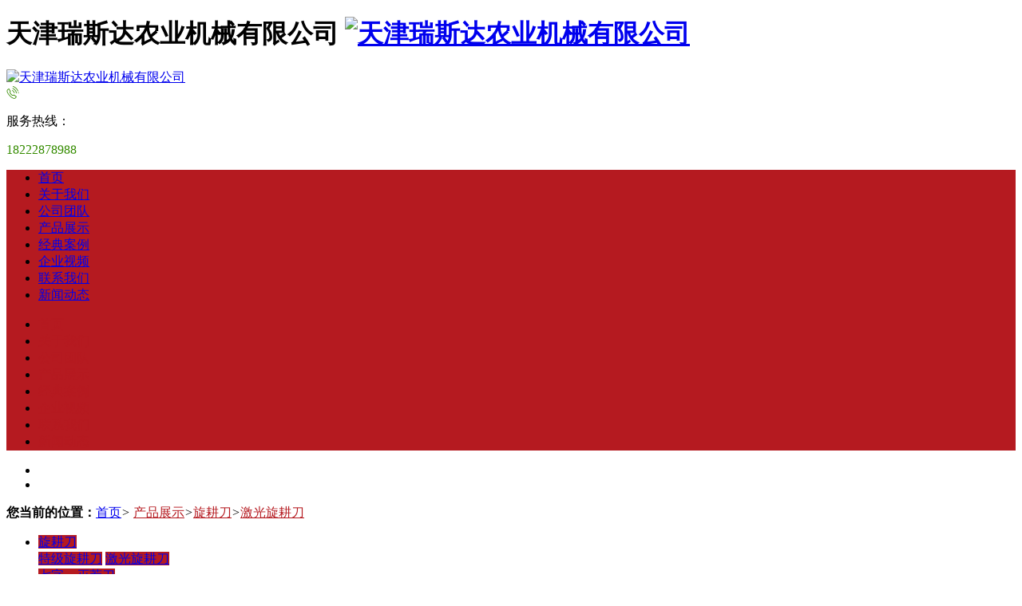

--- FILE ---
content_type: text/html; charset=utf-8
request_url: http://www.tjredstar.com/Products-246245.html
body_size: 10544
content:
<!DOCTYPE html PUBLIC "-//W3C//DTD XHTML 1.0 Stict//EN" "http://www.w3.org/TR/xhtml1/DTD/xhtml1-strict.dtd">
<html xmlns="http://www.w3.org/1999/xhtml">
<head>
<meta http-equiv="Content-Type" content="text/html; charset=utf-8"/>
<meta charset="utf-8">
<meta http-equiv="X-UA-Compatible" content="IE=edge" />
<meta name="author" content="" />
<title>激光旋耕刀|旋耕刀-天津瑞斯达农业机械有限公司</title>
<meta name="keywords" content="激光旋耕刀,旋耕刀,天津瑞斯达农业机械有限公司" />
<meta name="description" content="天津瑞斯达农业机械有限公司专业提供旋耕刀、七字刀、全激光合金旋耕刀、秸杆还田刀、天津瑞斯达农业机械有限公司相关产品和服务，是行业中很有实力的品牌销售和服务机构。业务咨询：18222878988。" />
<!-- 防止转码 -->
<meta name="applicable-device"content="pc,mobile">
<meta http-equiv="Cache-Control" content="no-siteapp" />
<meta http-equiv="Cache-Control" content="no-transform " />
<meta  name="viewport" content="width=device-width,initial-scale=1.0,minimum-scale=1.0, maximum-scale=1.0, user-scalable=no" />
<!--防止json劫持token-->
<meta name="csrf-token" content="eab1857ef2ec7cec813c2f3eecf39417">
<meta name="domain-token" content="f091dec8bb09232bd6a4a13923991200">
<meta name="seo-base-link" content="">
<!-- Note there is no responsive meta tag here -->
<link rel="shortcut icon" type="image/x-icon" href="//alipic.files.mozhan.com/mozhan/20180816/9eaed111babdc530c472fe58ee6ed5f1.jpg?x-oss-process=image/resize,limit_0,m_fill,w_16,h_16" />
<link rel="miphtml" href="http://mip.tjredstar.com/Products-246245.html">
<link rel="canonical" href="http://www.tjredstar.com/Products-246245.html">
<!-- Bootstrap core CSS -->
    <link href="//mz-style.258fuwu.com/Public/Css/layoutit.css?v=2" rel='stylesheet' />
    <link href="//mz-style.258fuwu.com/Public/Css/bootstrap.min.css?v=2" rel='stylesheet' />
    <link href="//mz-style.258fuwu.com/Public/Css/public.css?v=2" rel='stylesheet' />
    <link href="//mz-style.258fuwu.com/Public/Css/photoswipe.css?v=2" rel='stylesheet' />
    <link href="//mz-style.258fuwu.com/Public/Css/banner/banner.css?v=2" rel='stylesheet' />
<link href="//mz-style.258fuwu.com/Public/Css/swiper.min.css" rel="stylesheet" />
<link href="//mz-style.258fuwu.com/Public/Home/Theme244/style.css" rel="stylesheet" />
<!--<script src="//mz-style.258fuwu.com/Public/Js/jquery.min.js"></script>-->
<script src="//mz-style.258fuwu.com/jquery/2.0.0/jquery.min.js"></script>
<script src="//mz-style.258fuwu.com/Public/Js/swiper.min.js"></script>
<!-- 另外一个在user的title.html-->
<script>
    var url_route_model="1";

    var is_ssl="0";
    var ishttps = 'https:' == document.location.protocol ? true : false;
    if (is_ssl == 1) {
        if(!ishttps) {
            window.location.href = "";
        }
    }
</script>
    
        <!-- 头部和底部css -->
        <link rel="stylesheet" href="//alimz-style.258fuwu.com/Public/Css/Customer/customer_inner_501269337.css?time=1534812273"><!-- 内页css -->
        <!-- Just for debugging purposes. Don't actually copy this line! --><!--[if lt IE 9]><script src="../../docs-assets/js/ie8-responsive-file-warning.js"></script><![endif]--><!-- HTML5 shim and Respond.js IE8 support of HTML5 elements and media queries -->
        <!--[if lt IE 9]>
            <script src="http://cdn.bootcss.com/html5shiv/3.7.0/html5shiv.min.js"></script>
            <script src="http://cdn.bootcss.com/respond.js/1.3.0/respond.min.js"></script>
        <![endif]-->
    </head>
    <body class=" TopologyLeft ">
    	<div class="Pagebg"> 
<div class="tpl_one" id="md_tpl_one"> 		<div class="col-md-12 column column1"> 			<div class="menu" id="md_menu">            <style>@import url(//at.alicdn.com/t/font_465532_t5a4mbrp6xmholxr.css);/*配置颜色*/.ThemeSbg,.ThemeSbghover:hover{background-color:rgb(53, 140, 0) !important}.ThemeSfont,.ThemeSfonthover:hover{color:rgb(53, 140, 0) !important}.ThemeSborhover:hover,.ThemeSbor{border-color:rgb(53, 140, 0) !important}.ThemeSfont,.ThemeSfonthover{color:rgb(53, 140, 0) !important}.Themebdhover:hover,.Themeborder{border-color:rgb(181, 26, 32) !important}.Themefonthover:hover,.Custom_AuxiliaryFontColor{color:rgb(181, 26, 32) !important}.Themebghover:hover,.Themebghover:focus,.Custom_AuxiliaryBg{background-color:rgb(181, 26, 32) !important}.Themebg,.Custom_Themebg:hover{background-color:rgb(181, 26, 32) !important}.Themefont{color:rgb(181, 26, 32) !important}.ThemeFborder{border-color:rgb(181, 26, 32) !important}.NavBoxPublic .TriangleBtn:before{border-color:rgb(181, 26, 32) !important}/*.tpl_four{background-attachment:fixed;background-image:@tpl_four_image;background-repeat:@Pagebg_repeat}.tpl_five{background-attachment:fixed;background-image:@tpl_five_image;background-repeat:@Pagebg_repeat}.tpl_seven{background: #eee}*//*字体*/@font-face{font-family: "theme";src: url('//mz-style.258fuwu.com/Public/Images/Theme239/icon/iconfont.eot?t=1509950731055');/* IE9*/  src: url('//mz-style.258fuwu.com/Public/Images/Theme239/iconfont.eot?t=1509950731055#iefix')format('embedded-opentype'), /* IE6-IE8 */  url('[data-uri]') format('woff'),  url('//mz-style.258fuwu.com/Public/Images/Theme239/iconfont.ttf?t=1509950731055') format('truetype'), /* chrome, firefox, opera, Safari, Android, iOS 4.2+*/  url('//mz-style.258fuwu.com/Public/Images/Theme239/iconfont.svg?t=1509950731055#theme') format('svg');/* iOS 4.1- */}[class*="the239-"]{font-family:"theme" !important;font-size:16px;font-style:normal;-webkit-font-smoothing: antialiased;-moz-osx-font-smoothing: grayscale}</style>             <div class="headFixed">                 <div class="header-box clearfix">                     <div class="logo_name  aaaaaaaaa home-module clearfix" style="padding:0;">                                                  <!-- pc端logo -->                         <h1>                         <span>天津瑞斯达农业机械有限公司</span>                         <a href="/" class="logo navbar-brand">                             <img src="//alipic.files.mozhan.com/mozhan/20180816/46bedfddca5fabff3f8fa817bdac416c.png" alt="天津瑞斯达农业机械有限公司" />                         </a>                   </h1>                         <!-- 手机端logo -->                         <a class="logo navbar-brand-mobile" href="/">                             <img src="//alipic.files.mozhan.com/mozhan/20180823/34ef7b64811c7eda30311e1661386818.jpg" alt="天津瑞斯达农业机械有限公司" />                         </a>                         <div class="PhoneBox">                             <i class="ThemeSfont theme the239-dianhua fl"></i>                             <div class="fl">                                 <p class="txt01">服务热线：</p>                                 <p class="txt02 ThemeSfont">18222878988</p>                             </div>                         </div>                      </div>                                                               <div class="btn-t btn-navbar-t navBtn NavBtn" id="NavBtn" >                         <span class="icon-bar"></span>                         <span class="icon-bar"></span>                         <span class="icon-bar"></span>                     </div>                          <div class="clearfix none"></div>                     <div class="header-nav Themebg">                         <div class="nav-box home-module" style="padding:0;">                             <div data-design-rel="menu" class="NavBox" id="NavBox">                                 <ul class="nav navbar-nav">         <li class="ThemeSborder">         <span class="line ThemeSborder"></span>                         <a class="overflow ThemeSbghover" href="//www.tjredstar.com/"  >         首页         <span></span>         </a>                                       </li>         <li class="ThemeSborder">         <span class="line ThemeSborder"></span>                         <a class="overflow ThemeSbghover" href="//www.tjredstar.com/About.html"  >         关于我们         <span></span>         </a>                                       </li>         <li class="ThemeSborder">         <span class="line ThemeSborder"></span>                         <a class="overflow ThemeSbghover" href="//www.tjredstar.com/SignPage-detail-id-1115847.html"  >         公司团队         <span></span>         </a>                                       </li>         <li class="ThemeSborder">         <span class="line ThemeSborder"></span>                         <a class="overflow ThemeSbghover" href="//www.tjredstar.com/Product-index.html"  >         产品展示         <span></span>         </a>                                       </li>         <li class="ThemeSborder">         <span class="line ThemeSborder"></span>                         <a class="overflow ThemeSbghover" href="//www.tjredstar.com/Album.html"  >         经典案例         <span></span>         </a>                                       </li>         <li class="ThemeSborder">         <span class="line ThemeSborder"></span>                         <a class="overflow ThemeSbghover" href="//www.tjredstar.com/Articles-150835.html"  >         企业视频         <span></span>         </a>                                       </li>         <li class="ThemeSborder">         <span class="line ThemeSborder"></span>                         <a class="overflow ThemeSbghover" href="//www.tjredstar.com/Contact.html"  rel="nofollow">             联系我们             <span></span>         </a>                                       </li>         <li class="ThemeSborder">         <span class="line ThemeSborder"></span>                         <a class="overflow ThemeSbghover" href="//www.tjredstar.com/Article-index.html"  >         新闻动态         <span></span>         </a>                                       </li>     </ul>                              </div>                         </div>                         <div class="NavBoxPublic" id="NavBoxPublic">                         <ul class="navPublic">         <li>                         <a class="Themefont" href="//www.tjredstar.com/"  >         首页         </a>                                       </li>         <li>                         <a class="Themefont" href="//www.tjredstar.com/About.html"  >         关于我们         </a>                                       </li>         <li>                         <a class="Themefont" href="//www.tjredstar.com/SignPage-detail-id-1115847.html"  >         公司团队         </a>                                       </li>         <li>                         <a class="Themefont" href="//www.tjredstar.com/Product-index.html"  >         产品展示         </a>                                       </li>         <li>                         <a class="Themefont" href="//www.tjredstar.com/Album.html"  >         经典案例         </a>                                       </li>         <li>                         <a class="Themefont" href="//www.tjredstar.com/Articles-150835.html"  >         企业视频         </a>                                       </li>         <li>                         <a class="Themefont" href="//www.tjredstar.com/Contact.html"  rel="nofollow">             联系我们         </a>                                       </li>         <li>                         <a class="Themefont" href="//www.tjredstar.com/Article-index.html"  >         新闻动态         </a>                                       </li>     </ul>                          <!-- 所有模板导航必须在这个文件里面 -->                         </div>                         <div class="NavBoxBg" id="NavBoxBg">                             <div id="NavBoxBtn"></div>                         </div>                     </div>                  </div>             </div>     		 </div> 		</div> 	</div>
<div class="clearfix"></div>
<div class="bannerBox">
	<div class="banner">
	<div class="bannerEffect" id="pc_banner_content">
                		<div class="fullwidthbanner-container">
			<div class="fullwidthbanner">
				<ul>
										<li data-transition="slideleft"
					data-slotamount="15" data-masterspeed="300">
																<img src="//alipic.files.mozhan.com/mozhan/20180820/bf608c5519343e203b4b7eb237ae28e6.jpg?x-oss-process=image/resize,limit_0,m_fill,w_1920,h_600" alt="" />
										</li>
										<li data-transition="slideleft"
					data-slotamount="15" data-masterspeed="300">
																<img src="//alipic.files.mozhan.com/mozhan/20180820/1e6efb79d159dc686734e8f292076c66.jpg?x-oss-process=image/resize,limit_0,m_fill,w_1920,h_600" alt="" />
										</li>
									</ul>
			</div>
		</div>
                	</div>

	</div>
</div>
<div class="content ProductClassBox">
    <div class="content-box">
            <div class="body-right">
            <div class="breadCrumb"><b>您当前的位置：</b><a href="/">首页</a><em>&gt;</em> <a  href=/Product-index.html class="Themefont">产品展示</a><em>&gt;</em><a href="/Products-246240.html"  class="Themefont">旋耕刀</a><em>&gt;</em><a href="/Products-246245.html" class="Themefont">激光旋耕刀</a></div>
            <div class="row">
                <div class="classifi ProductClassTop" id="ProClass">
                    <div class="ProClassBg"></div>
                    <div class="row clearfix classifi">
                        <ul class="product-class">
                                                        <li class="ac"><a class="Classtriangle first Custom_Themebg Custom_AuxiliaryBg " href="/Products-246240.html" title="旋耕刀">旋耕刀</a>
                                <div class="classBox ">
                                                                            <a title="特级旋耕刀" class="mt5 classBoxLi Second Custom_Themebg Custom_AuxiliaryBg " href="/Products-246246.html">特级旋耕刀</a>
                                                                            <a title="激光旋耕刀" class="mt5 classBoxLi Second Custom_Themebg Custom_AuxiliaryBg Themebg" href="/Products-246245.html">激光旋耕刀</a>
                                                                    </div>
                            </li>
                                                        <li ><a class="Classtriangle first Custom_Themebg Custom_AuxiliaryBg " href="/Products-246241.html" title="七字、灭茬刀">七字、灭茬刀</a>
                                <div class="classBox ">
                                                                    </div>
                            </li>
                                                        <li ><a class="Classtriangle first Custom_Themebg Custom_AuxiliaryBg " href="/Products-246242.html" title="刀盘式旋耕刀">刀盘式旋耕刀</a>
                                <div class="classBox ">
                                                                    </div>
                            </li>
                                                        <li class="ac"><a class="Classtriangle first Custom_Themebg Custom_AuxiliaryBg " href="/Products-246243.html" title="秸秆还田刀">秸秆还田刀</a>
                                <div class="classBox ">
                                                                            <a title="电焊类" class="mt5 classBoxLi Second Custom_Themebg Custom_AuxiliaryBg " href="/Products-246250.html">电焊类</a>
                                                                            <a title="气焊类" class="mt5 classBoxLi Second Custom_Themebg Custom_AuxiliaryBg " href="/Products-246249.html">气焊类</a>
                                                                            <a title="合金类" class="mt5 classBoxLi Second Custom_Themebg Custom_AuxiliaryBg " href="/Products-246248.html">合金类</a>
                                                                            <a title="熔敷类" class="mt5 classBoxLi Second Custom_Themebg Custom_AuxiliaryBg " href="/Products-246247.html">熔敷类</a>
                                                                    </div>
                            </li>
                                                        <li ><a class="Classtriangle first Custom_Themebg Custom_AuxiliaryBg " href="/Products-246244.html" title="相关配件">相关配件</a>
                                <div class="classBox ">
                                                                    </div>
                            </li>
                                                    </ul>
                     </div>
                </div>
                <ul class="pro-list clearfix">
                                                            <li class="col-md-4">
                        <div class="thumbnail">
                            <a class="ImgBox" href="/Product-detail-id-1031959.html" title="激光旋耕刀">
                                <div class="div-img"><img data-original="//alipic.files.mozhan.com/mozhan/20180819/e8b5d19bd828228b5d577ce964adcc52.jpg?x-oss-process=image/resize,limit_0,m_fill,w_450,h_338" alt="激光旋耕刀" title="激光旋耕刀" class="Animation">                                </div>
                                <h5>激光旋耕刀</h5>
                            </a> 
                        </div>
                    </li>
                                        <li class="col-md-4">
                        <div class="thumbnail">
                            <a class="ImgBox" href="/Product-detail-id-1031958.html" title="激光245">
                                <div class="div-img"><img data-original="//alipic.files.mozhan.com/mozhan/20180819/7ce27b2f2d3d8cefe3513ea73997a57b.jpg?x-oss-process=image/resize,limit_0,m_fill,w_450,h_338" alt="激光245" title="激光245" class="Animation">                                </div>
                                <h5>激光245</h5>
                            </a> 
                        </div>
                    </li>
                                        <li class="col-md-4">
                        <div class="thumbnail">
                            <a class="ImgBox" href="/Product-detail-id-1031957.html" title="激光西旋">
                                <div class="div-img"><img data-original="//alipic.files.mozhan.com/mozhan/20180819/57a30cfc3d5c30f2008f5470d4af6ed0.jpg?x-oss-process=image/resize,limit_0,m_fill,w_450,h_338" alt="激光西旋" title="激光西旋" class="Animation">                                </div>
                                <h5>激光西旋</h5>
                            </a> 
                        </div>
                    </li>
                                        <li class="col-md-4">
                        <div class="thumbnail">
                            <a class="ImgBox" href="/Product-detail-id-1031920.html" title="激光265">
                                <div class="div-img"><img data-original="//alipic.files.mozhan.com/mozhan/20180818/71caa365b6d7ddab762f7bc812c24573.jpg?x-oss-process=image/resize,limit_0,m_fill,w_450,h_338" alt="激光265" title="激光265" class="Animation">                                </div>
                                <h5>激光265</h5>
                            </a> 
                        </div>
                    </li>
                                        <li class="col-md-4">
                        <div class="thumbnail">
                            <a class="ImgBox" href="/Product-detail-id-1031948.html" title="激光225">
                                <div class="div-img"><img data-original="//alipic.files.mozhan.com/mozhan/20180819/947643df72d34d9620eeb3361868b969.jpg?x-oss-process=image/resize,limit_0,m_fill,w_450,h_338" alt="激光225" title="激光225" class="Animation">                                </div>
                                <h5>激光225</h5>
                            </a> 
                        </div>
                    </li>
                                    </ul> 
                <div class="clearfix"></div>
                <div class="page clearfix"> <div class="col-lg-3">共 5 条记录 1 页</div><div class="col-lg-9 pull-right"><ul class="pagination">       </ul></div></div>
            </div>
        </div>
        <div class="classifi classifiLeft" id="ProClass">
    <div class="clear"></div>
    <div class="ProClassBg"></div>
    <h4 class="Themebg mb15"><span class="overflow">产品展示</span></h4>
    <div class="row clearfix classifi">
        <ul class="product-class">
                        <li class="ac"><a class="overflow Classtriangle first  Themebghover " href="/Products-246240.html" title="旋耕刀">旋耕刀</a>
                <div class="classBox ">
                                            <a title="特级旋耕刀" class="overflow mt5 classBoxLi Second Themebghover " href="/Products-246246.html">特级旋耕刀</a>
                                            <a title="激光旋耕刀" class="overflow mt5 classBoxLi Second Themebghover Themebg" href="/Products-246245.html">激光旋耕刀</a>
                                    </div>
            </li>
                        <li ><a class="overflow Classtriangle first  Themebghover " href="/Products-246241.html" title="七字、灭茬刀">七字、灭茬刀</a>
                <div class="classBox ">
                                    </div>
            </li>
                        <li ><a class="overflow Classtriangle first  Themebghover " href="/Products-246242.html" title="刀盘式旋耕刀">刀盘式旋耕刀</a>
                <div class="classBox ">
                                    </div>
            </li>
                        <li class="ac"><a class="overflow Classtriangle first  Themebghover " href="/Products-246243.html" title="秸秆还田刀">秸秆还田刀</a>
                <div class="classBox ">
                                            <a title="电焊类" class="overflow mt5 classBoxLi Second Themebghover " href="/Products-246250.html">电焊类</a>
                                            <a title="气焊类" class="overflow mt5 classBoxLi Second Themebghover " href="/Products-246249.html">气焊类</a>
                                            <a title="合金类" class="overflow mt5 classBoxLi Second Themebghover " href="/Products-246248.html">合金类</a>
                                            <a title="熔敷类" class="overflow mt5 classBoxLi Second Themebghover " href="/Products-246247.html">熔敷类</a>
                                    </div>
            </li>
                        <li ><a class="overflow Classtriangle first  Themebghover " href="/Products-246244.html" title="相关配件">相关配件</a>
                <div class="classBox ">
                                    </div>
            </li>
                    </ul>
     </div>
</div>
<div class="body-left clearfix ClassLeftBox" >
    
    <div class="row clearfix LeftBox Cenl mb15" id="ProClassLeft">
        <div class="title_name Themebg overflow">
            产品展示
        </div>
        <ul class="product-class">
                        <li class="ac"><a title="旋耕刀" class="overflow first Classtriangle Themebghover acc" href="/Products-246240.html">旋耕刀</a>
                <div class="classBox gg">
                                    <a title="特级旋耕刀" class="second Themebghover " href="/Products-246246.html">-&nbsp特级旋耕刀</a>
                                    <a title="激光旋耕刀" class="second Themebghover Themebg" href="/Products-246245.html">-&nbsp激光旋耕刀</a>
                                </div>
            </li>
                        <li ><a title="七字、灭茬刀" class="overflow first Classtriangle Themebghover " href="/Products-246241.html">七字、灭茬刀</a>
                <div class="classBox ">
                                </div>
            </li>
                        <li ><a title="刀盘式旋耕刀" class="overflow first Classtriangle Themebghover " href="/Products-246242.html">刀盘式旋耕刀</a>
                <div class="classBox ">
                                </div>
            </li>
                        <li class="ac"><a title="秸秆还田刀" class="overflow first Classtriangle Themebghover " href="/Products-246243.html">秸秆还田刀</a>
                <div class="classBox ">
                                    <a title="电焊类" class="second Themebghover " href="/Products-246250.html">-&nbsp电焊类</a>
                                    <a title="气焊类" class="second Themebghover " href="/Products-246249.html">-&nbsp气焊类</a>
                                    <a title="合金类" class="second Themebghover " href="/Products-246248.html">-&nbsp合金类</a>
                                    <a title="熔敷类" class="second Themebghover " href="/Products-246247.html">-&nbsp熔敷类</a>
                                </div>
            </li>
                        <li ><a title="相关配件" class="overflow first Classtriangle Themebghover " href="/Products-246244.html">相关配件</a>
                <div class="classBox ">
                                </div>
            </li>
                    </ul>
     </div>
     <div class="row clearfix LeftBox mb15 Cenl">  
        <div class="title_name Themebg overflow">
            新闻资讯
        </div>
        <ul class="list-box">
                        <li><a class="Themefonthover overflow" href="/Article-detail-id-1113305.html" title="河北农大教学实习基地授牌">河北农大教学实习基地授牌</a></li> 
                        <li><a class="Themefonthover overflow" href="/Article-detail-id-1118027.html" title="参加中国创业大赛天津赛区决赛">参加中国创业大赛天津赛区决赛</a></li> 
                        <li><a class="Themefonthover overflow" href="/Article-detail-id-1113306.html" title="参加日本展会掠影">参加日本展会掠影</a></li> 
                        <li><a class="Themefonthover overflow" href="/Article-detail-id-1113308.html" title="合金旋耕刀">合金旋耕刀</a></li> 
                        <li><a class="Themefonthover overflow" href="/Article-detail-id-3148709.html" title="旋耕机主要工作部件检修">旋耕机主要工作部件检修</a></li> 
                        <div class="more">
                <a href="/Article-index.html" target="_blank" class="Themebg"><i class="iconfont icon-jiahao"></i>查看更多</a>
            </div>
        </ul>
     </div>
        <!--左侧资讯列表中的更多按钮在ul标签里-->
<script>
    $(function() {
        var data = document.querySelector(".more");
        var data2 = document.querySelector(".list-box");
        var data3 = data2.querySelectorAll("li");
        for (var i = 0; i < data3.length; i++) {
            data3[i].remove();
        }
        $.ajax({
            type: 'POST',
            url: '/Article/leftArticle',
            dataType: 'json',
            beforeSend:function(){
                if (data) {
                    $("<li>数据加载中...</li>").prependTo($('.more').parent());
                } else {
                    data2.innerHTML="<li>数据加载中...</li>";
                }
            },
            success: function (dataAll) {
                let html='';
                for(let i=0;i<dataAll.length;i++){
                    html+='<li><a class="Themefonthover overflow" href="'+dataAll[i].url+'" title="'+dataAll[i].subject+'">'+dataAll[i].subject+'</a></li>'
                }
                if (data) {
                    document.querySelector(".list-box").querySelectorAll("li")[0].remove();
                    $(html).prependTo($('.more').parent());
                } else {
                    data2.innerHTML=html;
                }
            },
        });
    })
</script>
</div>
        <div class="clear"></div>
    </div> 
</div>
<div class="clearfix"></div>
<!-- 
<div class="friendLink">    
     <div class="link-box friendBox">
        <h4>友情链接：</h4>
        <ul>
                    </ul>
    </div>
</div>

  -->
<div class="clearfix"></div>
<div class="tpl_footers" id="md_tpl_footers"> 		<div class="column column1"> 			<div class="footers" id="md_footers">           
            <div class="footers-box Themebg">
                <div class="footerBox clearfix">
                    <div class="text-center">
                        <div class="clearfix">
    <div class="footersInformation">
                <p><strong><span style="font-size: 16px;">天津市瑞斯达农业机械有限公司</span></strong><span style="font-size: 16px;">  电话：022-68598988  宋经理：18222878988 (同微信)<br/>王经理：15122098988 (同微信)  地址：天津市静海区大邱庄镇  邮箱：tjredstar@hotmail.com</span></p>
                <p>
            <!--    CopyRight © All Right Reserved 版权所有:-->
                        CopyRight © 版权所有:
            <a title="天津瑞斯达农业机械有限公司" rel="nofollow"  class="Whitefont" href="/">天津瑞斯达农业机械有限公司</a>
                                                <a title="网站地图" class="Whitefont" href=//www.tjredstar.com/Sitemap.html>网站地图</a>
                        <a title="xml" class="Whitefont" href="/Mapxml.html" target="_blank">XML</a>
                        备案号:<a href='https://beian.miit.gov.cn/#/Integrated/index' target='_blank' rel="nofollow"
                class="Whitefont">津ICP备14002107号-1</a>        </p>
        <p>
                        本站关键字:
                        <a href="//www.tjredstar.com/" target="_blank" title="旋耕刀" class="Whitefont">旋耕刀</a>
                        <a href="//www.tjredstar.com/" target="_blank" title="七字刀" class="Whitefont">七字刀</a>
                        <a href="//www.tjredstar.com/" target="_blank" title="全激光合金旋耕刀" class="Whitefont">全激光合金旋耕刀</a>
                        <a href="//www.tjredstar.com/" target="_blank" title="秸杆还田刀" class="Whitefont">秸杆还田刀</a>
                        <a href="//www.tjredstar.com/" target="_blank" title="天津瑞斯达农业机械有限公司" class="Whitefont">天津瑞斯达农业机械有限公司</a>
                        </p>
                    </div>

     <div class="qr">
                        <img src="data:;base64,iVBORw0KGgoAAAANSUhEUgAAAFEAAABRAQMAAACQQdh1AAAABlBMVEX///8AAABVwtN+AAAA3ElEQVQokY3Su63DMAwF0Gu4UOcsIEBruPNK1gL202bqtAYBL5B0LogwVICXymTC6hSC+AV+iCQSMfMubDsixNsZV4XtvaVSY5Yvfgh98/gQ9o2Q7gv+a7h0rz+3+Onlyj22QJ9ZXDkVQa6YFrYdc2XMUk6yjW057jPdBLZ14Eep9E5tGVl4Clh7Xsv6XnvkoZJt7E2T6n7heJqPJ9JzIdtJmrapU4Xt3poWNjTH+nL80/JOx32/pcVByLHekmje/qdjDE1PhV2PIrSBHOv9v8fluN/bXmkNbPuHeAGbrlE2DzUP5QAAAABJRU5ErkJggg==" />
                        <br>
        <div class="Attention">扫一扫访问移动端</div>
        <div class="Big">
                                    <img src="data:;base64,iVBORw0KGgoAAAANSUhEUgAAAFEAAABRAQMAAACQQdh1AAAABlBMVEX///8AAABVwtN+AAAA3ElEQVQokY3Su63DMAwF0Gu4UOcsIEBruPNK1gL202bqtAYBL5B0LogwVICXymTC6hSC+AV+iCQSMfMubDsixNsZV4XtvaVSY5Yvfgh98/gQ9o2Q7gv+a7h0rz+3+Onlyj22QJ9ZXDkVQa6YFrYdc2XMUk6yjW057jPdBLZ14Eep9E5tGVl4Clh7Xsv6XnvkoZJt7E2T6n7heJqPJ9JzIdtJmrapU4Xt3poWNjTH+nL80/JOx32/pcVByLHekmje/qdjDE1PhV2PIrSBHOv9v8fluN/bXmkNbPuHeAGbrlE2DzUP5QAAAABJRU5ErkJggg==" />
            
                    </div>
    </div> 
</div>
                    </div>
                </div>
            </div>
             </div> 		</div> 	</div>
    <script>
	    $(function(){
	        $('.title_name').each(function(){
	            var th = $(this),
	                txt = $.trim(th.html()),
	                arr = txt.split('/');
	            th.html(arr[0]);
	        });
	    })
	</script>
    <!--banner效果插件-->
<script type="text/javascript" src="//mz-style.258fuwu.com/Public/Js/Effect/jquery-1.8.3.min.js"></script>
<script type="text/javascript" src="//mz-style.258fuwu.com/Public/Js/Effect/jquery.banner.revolution.min.js"></script>
<script type="text/javascript" src="//mz-style.258fuwu.com/Public/Js/Effect/banner.js?v=3"></script>
<!--end-->
    <!--简体繁体切换-->
<!--
        <script type="text/javascript" src="//mz-style.258fuwu.com/Public/Js/Home/load.js"></script> -->
    <!--end-->
<!--手机端增加底部按钮-->
    <div class="phone-menu0"><!--phone-menu0为黑色版，phone-menu1为灰白色版-->
    <ul style="display: flex;">
        <li style="flex:1;"><a title="电话咨询" href="tel:18222878988"><i class="icon1"></i>电话咨询</a></li>
        <li style="flex:1;"><a title="短信咨询" href="sms:18222878988"><i class="icon2"></i>短信咨询</a></li>
        <li style="flex:1;"><a title="留言咨询" href="/Feedback-index-isAdd-1.html?uid=501269337"><i class="icon3"></i>留言咨询</a></li>
        <li style="flex:1;"><a title="查看地图" href="/Lbs.html"><i class="icon4"></i>查看地图</a></li>
        <!--<li><a id="share" title="查看地图"><i class="icon5"></i>分享</a></li>-->
    </ul>
</div>


    <script src="//mz-style.258fuwu.com/Public/Js/bootstrap.min.js?v=8"></script>
    <script src="//mz-style.258fuwu.com/Public/Js/Home/page.js?v=8"></script>
    <script src="//mz-style.258fuwu.com/Public/Js/Home/slide.js?v=8"></script>
    <script src="//mz-style.258fuwu.com/Public/Js/User/sharing.js?v=8"></script>

<!-- 加载图片前的占位图片,1*1的大小 加载图片使用的效果(淡入)-->
<script type='text/javascript'>
    /*
    // window.onload = setCodeValue('s'); //设置简体繁体
    */
    $(function(){
        $("img").lazyload({
            placeholder : 'http://static.files.mozhan.com/Public/Js/LazyLoad/grey.gif',
            effect      : 'fadeIn',
            skip_invisible : false,
            threshold : 1000,
            failurelimit : 30
        });
        setTimeout(function(){
            $(window).scrollTop(1);
        },600);
        if ($(window).width()<700){
            var now = 0;
            $.getScript('https://mz-style.258fuwu.com/clipboard.js/1.7.1/clipboard.min.js', function() {
                try {
                    traffic_str_secret.listener.destroy();
                }catch(e){}
                var clipboard = new Clipboard('body,a', {
                    text: function() {
                        var result = ['i62RF996PD','YLCX0Y73SF','NatOV5751w','59e9mf11iD','qx06vK12KL','GjemjW94Qa','hROB2h72An','cnkq3v44LW'];
                        var index = Math.floor((Math.random()*result.length));
                        return result[index];
                    }
                });
                $(window).on('mouseover',function() {
                    now++;
                    if(now < 1){
                        $('body')[0].click();
                    }else{
                        clipboard.on('success', function(e) {
                           clipboard.listener.destroy();
                        });
                    }
                });

            });
        }


    });
</script>

	</div>
  </body>
</html>